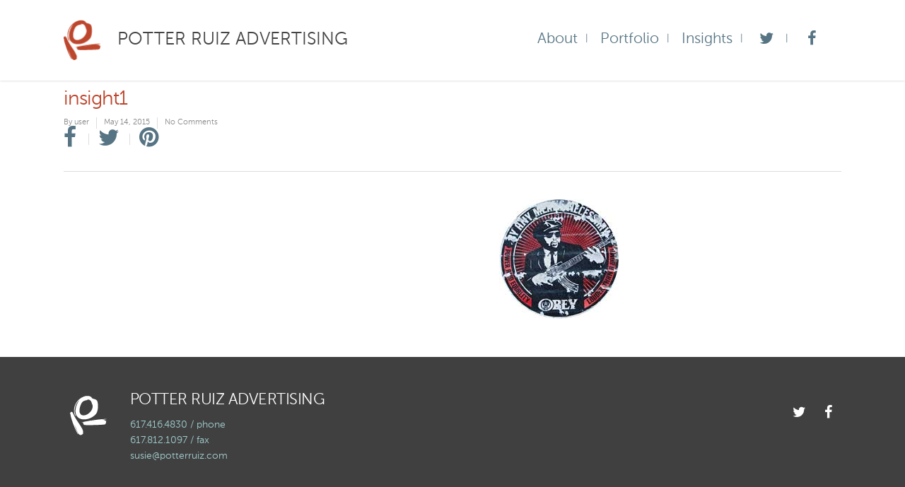

--- FILE ---
content_type: text/css
request_url: https://potterruiz.com/wp-content/themes/potterruiz/style.css?ver=5.5.4
body_size: 5826
content:
/*
Theme Name: Potter Ruiz
Theme URI: http://www.potterruiz.com/
Description: This is a custom child theme for Potter Ruiz
Author: Potter Ruiz
Author URI: http://www.potterruiz.com/
Template: salient
Version: 0.1
*/


/**
 * @license
 * MyFonts Webfont Build ID 2919880, 2014-11-11T14:31:03-0500
 * 
 * The fonts listed in this notice are subject to the End User License
 * Agreement(s) entered into by the website owner. All other parties are 
 * explicitly restricted from using the Licensed Webfonts(s).
 * 
 * You may obtain a valid license at the URLs below.
 * 
 * Webfont: MuseoSans-700 by exljbris
 * URL: http://www.myfonts.com/fonts/exljbris/museo-sans/700/
 * 
 * Webfont: MuseoSans-300 by exljbris
 * URL: http://www.myfonts.com/fonts/exljbris/museo-sans/300/
 * 
 * Webfont: MuseoSans-700Italic by exljbris
 * URL: http://www.myfonts.com/fonts/exljbris/museo-sans/700-italic/
 * 
 * Webfont: MuseoSans-300Italic by exljbris
 * URL: http://www.myfonts.com/fonts/exljbris/museo-sans/300-italic/
 * 
 * 
 * License: http://www.myfonts.com/viewlicense?type=web&buildid=2919880
 * Licensed pageviews: 500,000
 * Webfonts copyright: Copyright (c) 2008 by Jos Buivenga. All rights reserved.
 * 
 * © 2014 MyFonts Inc
*/


/* @import must be at top of file, otherwise CSS will not work */
@import url("//hello.myfonts.net/count/2c8dc8");



/*MuseoSans*/

@import url("../salient/style.css");



  
@font-face {font-family: 'MuseoSans-700';src: url('webfonts/2C8DC8_0_0.eot');src: url('webfonts/2C8DC8_0_0.eot?#iefix') format('embedded-opentype'),url('webfonts/2C8DC8_0_0.woff2') format('woff2'),url('webfonts/2C8DC8_0_0.woff') format('woff'),url('webfonts/2C8DC8_0_0.ttf') format('truetype');}
 
  
@font-face {font-family: 'MuseoSans-300';src: url('webfonts/2C8DC8_1_0.eot');src: url('webfonts/2C8DC8_1_0.eot?#iefix') format('embedded-opentype'),url('webfonts/2C8DC8_1_0.woff2') format('woff2'),url('webfonts/2C8DC8_1_0.woff') format('woff'),url('webfonts/2C8DC8_1_0.ttf') format('truetype');}
 
  
@font-face {font-family: 'MuseoSans-700Italic';src: url('webfonts/2C8DC8_2_0.eot');src: url('webfonts/2C8DC8_2_0.eot?#iefix') format('embedded-opentype'),url('webfonts/2C8DC8_2_0.woff2') format('woff2'),url('webfonts/2C8DC8_2_0.woff') format('woff'),url('webfonts/2C8DC8_2_0.ttf') format('truetype');}
 
  
@font-face {font-family: 'MuseoSans-300Italic';src: url('webfonts/2C8DC8_3_0.eot');src: url('webfonts/2C8DC8_3_0.eot?#iefix') format('embedded-opentype'),url('webfonts/2C8DC8_3_0.woff2') format('woff2'),url('webfonts/2C8DC8_3_0.woff') format('woff'),url('webfonts/2C8DC8_3_0.ttf') format('truetype');}
 


/*
    #567483 blue
    #bd452c rust
	#A2CCCB robin's egg blue - lightboxes
*/

/*
Body
*/

body {
  font-size: 16px;
  color: #000000;
  font-family: 'MuseoSans-300', 'Montserrat', 'OpenSansSemibold' !important;
/*  max-width: 1138px!important;
*/  margin: auto;
  background-color: #ffffff!important;
}
/*
@media only screen and (min-width: 1000px) {
  .container, .woocommerce-tabs .full-width-content .tab-container {
    max-width: 1138px!important;
    width: 100%;
    margin: 0 auto;
    padding: 0 0px!important;;
  }
}
*/

@media only screen and (max-width: 1080px) {
	.brand-name {
		font-size: 17pt;
	}
	header#top nav > ul > li > a {
	  font-size: 14pt!important;
	}
}

.container-wrap, .project-title {
  padding-bottom: 0px;
  padding-top: 57px;
}

body, blockquote {
    font-family: 'MuseoSans-300', 'Montserrat', sans-serif!important;
}

h1,h2,h3,h4,h5,h6,
.bold, strong, b,
.uppercase,
.swiper-slide .content p,
p{
  font-family: 'MuseoSans-300', 'Montserrat', sans-serif!important;
}


h1,h2,h3,h4,h5,h6,
.bold, strong, b
{
    font-family: 'MuseoSans-300', 'Montserrat', sans-serif!important;
/*  font-weight: bold!important;*/
}

h1,
.light h1 {
  color: #bd452c;
  font-size: 37pt;
}

.blog-recent .col .post-header h3.title,
.blog-recent .col .post-header h3.title > a,
.home .blog-recent .col .post-header h3.title > a {
	font-family: 'MuseoSans-700', 'Montserrat', sans-serif!important;
	font-size: 21pt;
	line-height: 25pt;
	color: #29466e !important;
}

.blog-recent .col .post-header h3.meta-category > a,
.blog-recent .col .post-header h3.meta-category
{
	text-transform: uppercase !important;
	color: #bd452c!important;
	
}

h3,
.home .blog-recent .col .post-header > h3.title > a {
/*  color: #567483!important;
*/  text-transform: none!important;
  font-weight: bold;
}


/*
Content
*/

.container-wrap, .project-title {
	background-color: #ffffff;
}

.text-heavy {
	font-family: 'MuseoSans-700', 'Montserrat', sans-serif!important;
}

/*
Navigation
*/

header#top nav > ul > li > a {
  font-size: 16pt;
}

header#top #logo img {
  display: inline;
  vertical-align: middle;
  padding-right: 16px;
/*  padding-left: 80px;*/
}

header#top nav ul li a {
	color: #567483;
}

nav ul.sf-menu li + li:before{
    content: "|";
    margin-top: 1.6em;
    font-size: 110%;
    float: left;
    color: #567483;/*the blue*/
}

nav li+li>a{
  padding-left: 20px !important;
}

#header-outer[data-using-secondary="1"] {
  top: 6px;
}

#header-secondary-outer {
  position: fixed;
  top: 0px;
  left: 0px;
  width: 100%;
  z-index: 9999;
  background-color: #fff;
  border-bottom: 0px solid;
}

#header-secondary-outer #social {
  float: right;
  margin-top: 14px;
}

#header-secondary-outer #social i {
  height: 22px!important;
  line-height: 22px!important;
  font-size: 22px!important;
  color: #567483!important;
}

header#top .span_7 {
  position: static!important;
}

#header-secondary-outer nav > ul > li > a {
  border-left: 0px;
}


#header-outer .row .col.span_9,
#header-outer .row .col.span_7,
 {
  float: right;
}

/*#header-outer .social-items li a {
  display: block;
  line-height: 22px;
  height: 24px;
  position: relative;
  transition: all 0.2s linear;
  -moz-transition: all 0.2s linear;
  -webkit-transition: all 0.2s linear;
  background-position: center top;
}

#header-secondary-outer .social-items li a {
  position: relative;
  padding: 8px 10px 8px 10px!important;
  height: 16px!important;
  box-sizing: content-box!important;
  -moz-box-sizing: content-box!important;
  -webkit-box-sizing: content-box!important;
  -o-box-sizing: content-box!important;
}
*/
#top .social-items i {
  height: 22px!important;
  line-height: 22px!important;
  font-size: 22px!important;
  color: #567483!important;
  background-color: transparent;
}



header#top #logo {
	width: auto;
	max-width: none;
	display: block;
	line-height: inherit;
	font-size: 19pt;
	letter-spacing: inherit;
	color: #444444;
	font-family: 'MuseoSans-300', 'Montserrat', 'OpenSansSemibold' !important;
}

/*
HEADINGS
*/

.row .col.section-title {
  margin: 0px 0px 0px 0px;
  padding: 0px 0px 0px 0px;
  border-bottom: 0px;
  text-align: left;
}

.wpb_row.heading-row {
  margin-bottom: 32px;
}

.wpb_row.heading-row + .wpb_row {
  margin-top: 0px;
}

/*
Slider
*/

.swiper-slide .content h2  {
	font-family: 'MuseoSans-300', 'Montserrat', sans-serif!important;
  	text-transform: uppercase;
	letter-spacing: 4pt !important;
	font-size: 107px !important;
	line-height: 110px !important;
}

.swiper-container .slider-pagination .swiper-active-switch {
  background: none repeat scroll 0 0 #000000;
}
.slider-pagination .swiper-pagination-switch {
  border: 1px solid #000000;
  width: 20px;
  height: 20px;
}
/*
Blue-White
*/
.swiper-slide[data-color-scheme="blue-white"] .content h2 {
	color: #29466e!important;
  text-shadow: none!important;
  font-weight: normal;
  font-size: 65pt!important;
  line-height: 100px;
}

.swiper-slide[data-color-scheme="blue-white"] .content p {
	color: #ffffff!important;
	  font-weight: bold;
	  font-size: 26pt;
	  line-height: 29pt;
	  font-family: 'MuseoSans-700', 'Montserrat', sans-serif!important;
}

/*Black-Rust*/

.swiper-slide[data-color-scheme="black-rust"] .content h2 {
	text-shadow: none!important;
	  color: #000000!important;
	  /* font-weight: bold; */
	  font-size: 23pt!important;
	  text-transform: initial!important;
  line-height: 10px !important;
	  font-family: 'MuseoSans-700', 'Montserrat', sans-serif!important;
	  letter-spacing: initial !important;
}

.swiper-slide[data-color-scheme="black-rust"] .content p {
    color: #bd452c!important;
    /* font-weight: bold; */
    /* line-height: 100px; */
    font-size: 65pt !important;
    line-height: initial !important;
	
}

/*
Black Blue
*/
.swiper-slide[data-color-scheme="black-blue"] .content h2 {
	text-shadow: none!important;
	  color: #000000!important;
	  /* font-weight: bold; */
	  font-size: 23pt!important;
	  text-transform: initial!important;
	  line-height: 10px !important;
	  font-family: 'MuseoSans-700', 'Montserrat', sans-serif!important;
	  letter-spacing: initial !important;
}

.swiper-slide[data-color-scheme="black-blue"] .content p {
	color: #29466e!important;
    /* font-weight: bold; */
    /* line-height: 100px; */
    font-size: 65pt !important;
    line-height: initial !important;
	
}

/*
Black Rust
*/

.swiper-slide[data-color-scheme="rust-black"] .content h2 {
	color: #bd452c!important;/* rust */
    text-shadow: none!important;
    font-size: 65pt!important;
    line-height: 100px;
  letter-spacing: initial !important;
	

}

.swiper-slide[data-color-scheme="rust-black"] .content p {
	text-shadow: none!important;
	  color: #000000!important;
	  /* font-weight: bold; */
	  font-size: 23pt!important;
	  text-transform: initial!important;
	  line-height: 10px !important;
	  font-family: 'MuseoSans-700', 'Montserrat', sans-serif!important;
	  letter-spacing: initial !important;
  
}


/* About */

body.page-about h3,
body.page-about h2,
body.page-about h4
 {
	color: #29466e !important;
    font-weight: bold;
    margin-bottom: 0;
    padding-bottom: 0;
	margin-top: 0;
	padding-top:0;
}

body.page-about .leadership-row h2,
body.page-about .leadership-row h3,
body.page-about .leadership-row h4
 {
    font-family: 'MuseoSans-700', 'Montserrat', sans-serif!important;
}

body.page-about .leadership-row h4 {
  margin-top: -10px;
}

body.page-about .leadership-row p {
	font-size: 17pt;
	line-height: 21pt;
}

body.page-about .leadership-row .smaller-text  h4 {
	margin-top: 4em;
}

body.page-about .leadership-row .smaller-text p{
	font-size: 14pt;
	line-height: 17pt;
}

body.page-about .swiper-slide p {
	color: #A2CCCB;
	font-weight: normal;
	font-size: 64px !important;
	line-height: 64px !important;
    font-family: 'MuseoSans-700', 'Montserrat', sans-serif!important;
}

body.page-about .larger-text {
	font-size: 20pt;
}

body.page-about .philosophy-text {
	font-size: 17pt;
	line-spacing: 21pt;
}

body.page-about .cultural-arc h3 {
	font-size: 22pt;
	line-spacing: 28pt; 
	color: #bd452c !important;
}

body.page-about .cultural-arc strong {
    font-family: 'MuseoSans-700', 'Montserrat', sans-serif!important;
	font-size: 15pt;
	color: #2c282e;
}

body.page-about .services-row h2 {
    font-family: 'MuseoSans-700', 'Montserrat', sans-serif!important;
	font-size: 24pt;
	color: #bd452c !important;
}

body.page-about .services-row h3 {
    font-family: 'MuseoSans-700', 'Montserrat', sans-serif!important;
	font-size: 17pt;
	color: #bd452c !important;
	padding-bottom: 8px;
}

body.page-about .services-row p {
	color: #29466e;
	font-size: 17pt;
	line-height: 21pt;
}

body.page-about .services-row .service-details p {
	color: #2c282e;
	padding-bottom:10px;
	line-height: 17pt;
}

/* Insights */

body.page-insights .row .col.section-title h1 {
	font-size: 37pt;
	text-transform: uppercase;
	margin-bottom: 12px;
	margin-top: 40px;
}


body.page-insights .swiper-slide h2,
body.cat-insights .swiper-slide h2
 {
	color: #A2CCCC;
	font-weight: normal !important;
	font-size: 65pt !important;
	line-height: 60px;
}

body.page-insights .swiper-slide p {
	color: #fff;
    font-family: 'MuseoSans-700', 'Montserrat', sans-serif!important;
	  font-weight: bold;
	  font-size: 40px !important;
}

.recent-insights{
	color: #567483;
	font-size: 15pt;
	line-spacing: 22pt;
}

/*@media only screen and (max-width: 1300px) and (min-width: 1000px) {
	body.page-about .nectar-slider-wrap[data-full-width="true"] .swiper-slide .content h2,
	body.page-about .nectar-slider-wrap[data-full-width="boxed-full-width"] .swiper-slide .content h2,
	body.page-about .full-width-content .vc_span12 .swiper-slide .content h2 {
	  font-size: 20px!important;
	  line-height: 20px!important;
	}
}*/

body.page-insights p.insight.excerpt i{
	color: #bd452c;
}


body.page-insights .social-container,
body.page-insights .category-list-container {
    text-align: left;
    padding-left: 28px;
	padding-right: 28px;
    padding-top: 17px;
}

body.page-insights .category-list-container {
	border: 1px solid #fff;
}

body.page-insights .category-list-container li{
	font-size: 17pt;
	line-height: 21pt;
	color: #567483;
}

body.page-insights .social-container h4,
body.page-insights .category-list-container h4
 {
  font-weight: bold;
  font-size: 17pt !important;
  color: #29466e;
  font-family: 'MuseoSans-700', 'Montserrat', sans-serif!important;
}

.row .col img {
  margin: auto;
  display: block;
  margin-bottom: 30px;
}

.insights .span_4 a p,
.insights .span_4 a {
	color: #567483;
}

.recent-posts-title {
  text-align: center;
}
 

.insights .span_4 h3.title
{
	line-height: 1em !important;
}

.insights .span_4 .post-header .meta-category a {
	color: #bd452c!important;
}

.insights .span_4 .post-header h3.title,
.insights .span_4 .post-header h3.title a
 {
	 font-size: 30px;
	color: #2A476D;
}
.insights .span_4 h3.meta-category,
.insights .span_4 h3.meta-category a {
		text-transform: uppercase;

}
.insights .span_4 .meta-date {
	color: #000000 !important;
}

.nectar-fancy-ul a {
	color: #000000;
}

/* Insight detail */

body.portfolio-case,
body.portfolio-case #header-outer,
body.portfolio-case .container-wrap{
	background-color: #A2CCCB!important;
}


body.portfolio-case #header-outer {
	display: none;
}

body.portfolio-case #header-space {
	height: 32px !important;
}

.row .col img.insight-detail {
  margin: auto;
  display: inline;
  margin-bottom: 30px;
  margin-top: 30px;
}

article.post .content-inner {
	padding-bottom: 0px;
	margin-bottom: 20px;
}

#post-area .content-row {
	border-bottom: 1px solid #dddddd;
	padding-bottom: 0px;
	margin-bottom: 20px;
	
}

#post-area .content-row-last {
	border-bottom: 0px solid transparent;
}

#post-area .content-inner p {
	color:#577483;
}

.insight-title {
	color: #243D5E;
}


#post-area .content-row h3 {
	margin-top: -5px;
	  padding-bottom: 5px;
	  float: left;
	  padding-right: 32px;
	
}

body.single-post #sidebar h3,
body.single-post #sidebar h3 a {
	color: #000000 !important;
}

body.single-post #sidebar h3:first {
	background-color: orange;
	height: 100px;
}
	
body.single-post #sidebar h3 {
	border-bottom: 1px solid #dddddd;
	padding-bottom: 6px;
}

#post-area .content-row .count {
	display: none !important;
}


/***************** Social Sharing ******************/
a.pinterest-share i, a.facebook-share i, a.twitter-share i, .google-plus-share i, [class^="icon-"].icon-salient-heart, [class^="icon-"].icon-salient-heart-2, .linkedin-share i {
	color: #567483;
	font-size: 32px!important;
}


/* Tesimonials */

.col.span_12.testimonial_slider {
  padding: 0px 12%;
}

.testimonial_slider .slides {
  overflow: visible;
}

.testimonial_slider blockquote {
	padding-left: 0px;
	  text-align: inherit;
	  color: rgba(0,0,0,1);
	  background-image: none;
	  font-size: 36pt;
	  line-height: 42pt;
	  /* font-weight: bold; */
	  width: 100%;
	  margin: 0 auto;
	  opacity: 0;
	  position: absolute;
}

.testimonial_slider blockquote span {
  color: orange!important;
  font-weight: bold;
  font-size: 20px!important;
}


.testimonial_slider blockquote .quote-quote {
  font-size: 34pt!important;
/*  display: block;
  margin-top: 39px;
  float: left;*/
}

.testimonial_slider blockquote .quote-quote-open {
  padding-right: 10px;
}

.testimonial_slider blockquote .quote-quote-close {
  padding-left: 10px;
}

.testimonial_slider blockquote .quote-attribution {
    font-family: 'MuseoSans-700', 'Montserrat', sans-serif!important;
}


.testimonial_slider blockquote p {
  text-indent: -32px;
}

/*Portfolios*/

.parallax_slider_outer.first-section {
/*  margin-bottom: 40px!important;
*/}


body.page-portfolio  .main-content h1,
body.single-portfolio .main-content h1 {
    margin-bottom: 40px!important;
    margin-top: 40px!important;
	
}

body .container #carousel-pagination{
	width: 60px !important;
}


/* TOP SLIDES */
body.page-portfolio .swiper-slide h2 {
	color: #2A476D;
	  font-weight: normal !important;
	  font-size: 65pt !important;
	    line-height: 48pt!important
}

body.page-portfolio .swiper-slide p {
	color: #fff;
	font-weight: bold;
	font-size: 40px !important;
    font-family: 'MuseoSans-700', 'Montserrat', sans-serif!important;
}

.carousel-next, .carousel-prev {
  background-color: #444444;
  height: 40px;
  width: 40px;
  line-height: 40px;
  border-radius: 5px;
  -webkit-border-radius: 5px;
  -o-border-radius: 5px;
  -moz-border-radius: 5px;
}

body.page-portfolio .carousel-heading {
	margin-bottom: 44px;
}

@media only screen and (min-width: 1000px) {
body .carousel-heading .container .carousel-next {
  right: -15px !important;
}
}

.carousel-next i, .carousel-prev i {
  background-color: transparent!important;
  line-height: 30px;
  font-size: 30px;
}

.portfolio-items .col {
  background-color: #ffffff;
}

.carousel-outer .portfolio-items .work-item.style-2 .bottom-pull {
  position: absolute;
  bottom: 0px;
  left: 0;
  padding: 20px 20px 16px 20px;
  width: 100%;
  background: rgba(0,0,0,0.7);
  text-align: center;
 
}

.portfolio-items .col .work-item.style-2 i {
  position: relative!important;
  top: auto!important;
  bottom: auto!important;
  color: #fff!important;
  left: auto!important;
  width: 40px!important;
  background-color: transparent!important;
}

.portfolio-items .col .work-item.style-2 i {
  border: 1px solid #fff;
  background-color: transparent;
  border-radius: 20px !important;
  cursor: pointer;
  display: inline-block;
  height: 10px;
  margin: 0 4px;
  width: 10px;
  font-size: 20px;
  font-weight: bold;
  transition: background-color 0.2s linear, border-color 0.2s linear;
  -moz-transition: background-color 0.2s linear, border-color 0.2s linear;
  -webkit-transition: background-color 0.2s linear, border-color 0.2s linear;
  -o-transition: background-color 0.2s linear, border-color 0.2s linear;
}

.portfolio-items .col .work-item.style-2 i.hover {
  border: 1px solid #000000;
  background-color: #ffffff!important;
  color: #000000!important;
  transition: background-color 0.2s linear, border-color 0.2s linear, color 0.2s linear;
  -moz-transition: background-color 0.2s linear, border-color 0.2s linear, color 0.2s linear;
  -webkit-transition: background-color 0.2s linear, border-color 0.2s linear, color 0.2s linear;
  -o-transition: background-color 0.2s linear, border-color 0.2s linear, color 0.2s linear;
}

.portfolio-items .col img {
	width: 100%;
	max-width: 400px;
}

.portfolio-items .col .work-item.style-2 .vert-center {
  padding: 0 6px;
}

body .portfolio-items .col {
  margin-bottom: 0px!important;
}

body .portfolio-items .col .work-item {
  max-width: 400px;
}

.portfolio-items .col .work-info .vert-center {
  margin-top: 0px;
}

.portfolio-items .col .work-item.style-2 h3 {
  color: #ffffff!important;
  padding-bottom: 12px;
  font-weight: bold;
  text-transform: uppercase!important;
  font-size: 32px;
  line-height: 36px;
}

.portfolio-items .col .work-info .vert-center *, 
.portfolio-items .col .work-info i,
.portfolio-items .work-info {
	opacity: 1!important;
	-ms-filter: "alpha(opacity=100)"!important;
}

.porfolio-link {
  display: none;
}
body.home .porfolio-link {
  display: block;
}
.porfolio-link .full-portfolio-title {
    text-align: right;
    margin-top: -40px;
}
/*
About
*/

body.page-about .main-content h1 {
/*    margin-bottom: 40px!important;
*/    margin-top: 40px!important;
	
}


body.page-about .row .col.section-title h1 {
	font-size: 37pt;
	text-transform: uppercase;
	margin-bottom: 12px;
}

body.page-about .about-block {
    font-size: 20pt;
    line-height: 24pt;
}

body.page-about .location-block {
    font-size: 17pt;
    line-height: 21pt;
	color: #567483;
}


/* TOP SLIDES */
body.page-about .swiper-slide h2 {
	color: #ffffff !important;
	  font-weight: bold;
	  font-size: 26pt !important;
	  text-transform: none;
	  letter-spacing: initial !important;
	  line-height: 60px !important;
	  font-family: 'MuseoSans-700', 'Montserrat', sans-serif!important;
}

@media only screen and (max-width: 1300px) and (min-width: 1000px) {
	body.page-about .nectar-slider-wrap[data-full-width="true"] .swiper-slide .content h2, 
	body.page-about .nectar-slider-wrap[data-full-width="boxed-full-width"] .swiper-slide .content h2, 
	body.page-about .full-width-content .vc_span12 .swiper-slide .content h2 {
	  font-size: 20px!important;
	  line-height: 20px!important;
	}
}

body.page-about .swiper-slide p {
	color: #A2CCCB;
	  font-weight: normal;
	  font-size: 65pt !important;
	  line-height: inherit;
	  font-family: 'MuseoSans-300', 'Montserrat', sans-serif!important;
}




.service-row h1 {
  color: #000000;
}

.service-row h2, .service-row h3 {
  color: #bd452c!important;
}

.service-row .vc_col-sm-6 p {
  color: #355276;
}

.cultural-arc h3 {
  color: #bd452c!important;
}

.philosophy-row,
.leadership-row,
.service-row {
/*  padding-left: 6%;
  padding-right: 6%;*/
  padding-top: 32px!important;
  padding-bottom: 32px!important;
}

.philosophy-row p {
  width: 60%;
}

@media only screen and (max-width: 690px){
	.philosophy-row p {
	  width: initial;
	}
}

/* Social Items */

.social-container {
	text-align: center;
	max-width: 100%;
	overflow: hidden;
}

/*
Footer
*/

#footer-outer .row.contact-row {
  background-color: #404041;
}

#footer-outer .row.contact-row .site-name{
  color: #ffffff !important;
  margin-top: -12px;
  margin-bottom: 0px;
}

#footer-outer .row.footer-address {
  padding-top: 6px;
  padding-bottom: 6px;
  color: #a1cccc;
  font-size: 14px;
}

body #footer-outer div a {
	color: #A2CCCB !important;
}

/*
Nectar overrides
*/
.nectar-button {
    border-radius: 0px;
    -moz-border-radius: 0px;
    -webkit-border-radius: 0;
    -o-border-radius: 0px;
    box-shadow: 0;
    -moz-box-shadow: 0;
    -webkit-box-shadow: 0;
    -o-box-shadow: 0;
    background-color: #567483;
    display: inline-block;
    text-align: center;
    padding: 10px 20px;
    border: 0;
    font-size: 13pt !important;
	font-weight: bold;
    font-family: 'MuseoSans-700', 'Montserrat', sans-serif!important;
	
}

.nectar-fancy-ul ul li {
	padding-left: 0px;
	font-weight: bold;
}

.nectar-button i {
	opacity: 1.0;
	position: relative;
	right: 0px;
	font-weight: bold;
	font-size: 16pt;
	
}

.portfolio-items .col.span_3 {
  width: 24.8%;
  margin: 0px 0.1% 0.1% 0.1%;
  padding: 0px;
}

.portfolio-items .col.span_3 img {
  width: 100%;
  margin-bottom: 2px;
}

@media only screen and (max-width: 1000px) and (min-width: 690px) {
	body.page-portfolio	.portfolio-items:not(.carousel) .col.span_4, 
	body.page-portfolio .portfolio-items:not(.carousel) .col.span_3 {
	  width: 49%!important;
	  margin: 0.3%!important;
	  padding: 0px !important;
	}
}

.portfolio-wrap {
  padding-bottom: 40px;
}

/*
Lightboxes
*/

div.pp_pic_holder {
  background-color: #A2CCCB;
  max-width: 100%;
}

.pp_content {
	width: 100% !important;
	overflow: scroll;
}

.pp_content_container {
  text-align: center;
}

.pp_content_container .pp_left {
	padding-left: 0px;
}

.pp_content_container .pp_right {
	padding-right: 0px;
}

.single-portfolio .case-header,
.single-portfolio .case-sub-header {
	color: #bd452c;
}

.single-portfolio .case-header b,
.single-portfolio .case-header strong
 {
	font-weight: bold!important;
	font-size: 20px;
}

.single-portfolio .case-study-row {
	padding-top: 40px;
	padding-bottom: 40px;
	margin-bottom: 40px;
}

.single-portfolio .case-study-row .row-bg,
.single-portfolio .portfolio-row .row-bg {
	background-color:#A2CCCB;
}

.single-portfolio b,
.single-portfolio strong {
	font-weight: bold!important;	
}

body.single-portfolio .carousel-heading{
	margin-bottom: 35px!important ;
}

@media only screen and (max-width: 1000px) and (min-width: 690px) {
	.portfolio-case .container {
		max-width: 90%;
	}
}

@media only screen and (min-width: 1000px) {
	.portfolio-case .container, .woocommerce-tabs .full-width-content .tab-container {
		padding: 0 10px;
	}
}

/*! Gray v1.4.2 (https://github.com/karlhorky/gray) | MIT */
.grayscale {
  /* Firefox 10-34 */
  filter: url("data:image/svg+xml;utf8,<svg xmlns='http://www.w3.org/2000/svg'><filter id='grayscale'><feColorMatrix type='saturate' values='0'/></filter></svg>#grayscale");

  /*
    Chrome 19+,
    Safari 6+,
    Safari 6+ iOS,
    Opera 15+
  */
  -webkit-filter: grayscale(1);

  /* Firefox 35+ */
  filter: grayscale(1);

  /* IE 6-9 */
  filter: gray;
}

.grayscale.grayscale-fade {
  transition: filter .5s;
}

/* Webkit hack until filter is unprefixed */
@media screen and (-webkit-min-device-pixel-ratio: 0) {
  .grayscale.grayscale-fade {
    -webkit-transition: -webkit-filter .5s;
    transition:         -webkit-filter .5s;
  }
}

.grayscale.grayscale-off,
.grayscale.grayscale-fade:hover {
  -webkit-filter: grayscale(0);
  filter:         grayscale(0);
}

/* Background element */
.grayscale.grayscale-replaced {
  -webkit-filter: none;
  filter:         none;
}

.grayscale.grayscale-replaced > svg {
  -webkit-transition: opacity .5s ease;
  transition:         opacity .5s ease;
  opacity: 1;
}

.grayscale.grayscale-replaced.grayscale-off > svg,
.grayscale.grayscale-replaced.grayscale-fade:hover > svg {
  opacity: 0;
}


/*
responsive overrides
*/

@media only screen and (max-width: 1024px) {
  header#top #logo img {
    padding-left: 0px;
  }
}


@media only screen and (max-width: 1000px) {
  #footer-outer .contact-row .col {
    margin-bottom: 0px;
    text-align: center;
  }
  #footer-outer #copyright .col {
    width: 100%!important;
    margin-bottom: 0px;
  }
  .porfolio-link .full-portfolio-title {
    text-align: right;
    margin-top: 0px;
  }
  header#top .col.span_6.header-right {
    margin-left: 0px;
    min-height: 48px;
    margin-bottom: 0px;
    width: 100%!important;
    float: none;
    z-index: 100;
    position: relative;
  }
  header#top .col.span_6.header-left {
    position: absolute;
    left: 0px;
    top: 0px;
    z-index: 1000;
    width: 85%!important;
  }
  
  
  
  
  header#top #logo img {
    padding-left: 0px;
  }
  
  .testimonial_slider blockquote {
    font-size: 22px;
    line-height: 22px;
  }
  
  .testimonial_slider blockquote p {
    text-indent: 0px;
  }

  .testimonial_slider blockquote .quote-quote-open {
    display: block;
    padding-left: 0;
    padding-right: 0;
    text-align:center;
  }
  
  
  .testimonial_slider blockquote .quote-quote-close {
    margin-top: 12px;
    display: block;
    padding-left: 0;
    text-align:center;
  }
  
  
}

@media only screen and (max-width: 1000px) and (min-width: 1px) {
	body .carousel-heading .container .carousel-prev {
	  right: 35px!important;
	}
	body .carousel-heading .container .carousel-next {
	  right: -15px !important;
	}
}

@media only screen and (max-width: 690px) {
  
  header#top #logo img {
    padding-right: 0px;
  }
  
  
  body .nectar-slider-wrap[data-full-width="true"][data-fullscreen="false"] .swiper-slide .content h2,
  body .nectar-slider-wrap[data-full-width="boxed-full-width"][data-fullscreen="false"] .swiper-slide .content h2, 
  body .full-width-content .vc_span12 .nectar-slider-wrap[data-fullscreen="false"] .swiper-slide .content h2 {
    font-size: 28px!important;
    line-height: 28px!important;
    letter-spacing: 1px!important;
  }
  
  body .nectar-slider-wrap[data-full-width="true"][data-fullscreen="false"] .swiper-slide[data-color-scheme="black-blue"] .content h2,
  body .nectar-slider-wrap[data-full-width="boxed-full-width"][data-fullscreen="false"] .swiper-slide[data-color-scheme="black-blue"] .content h2, 
  body .full-width-content .vc_span12 .nectar-slider-wrap[data-fullscreen="false"] .swiper-slide[data-color-scheme="black-blue"] .content h2 {
    font-size: 12px!important;
    line-height: 12px!important;
    letter-spacing: 1px!important;
  }
  
  body .nectar-slider-wrap[data-full-width="true"][data-fullscreen="false"] .swiper-slide[data-color-scheme="black-blue"] .content p,
  body .nectar-slider-wrap[data-full-width="boxed-full-width"][data-fullscreen="false"] .swiper-slide[data-color-scheme="black-blue"] .content p, 
  body .full-width-content .vc_span12 .nectar-slider-wrap[data-fullscreen="false"] .swiper-slide[data-color-scheme="black-blue"] .content p {
    font-size: 15px!important;
    line-height: 15px!important;
    letter-spacing: 1px!important;
  }
  
  body .nectar-slider-wrap[data-full-width="true"][data-fullscreen="false"] .swiper-slide[data-color-scheme="black-rust"] .content h2,
  body .nectar-slider-wrap[data-full-width="boxed-full-width"][data-fullscreen="false"] .swiper-slide[data-color-scheme="black-rust"] .content h2, 
  body .full-width-content .vc_span12 .nectar-slider-wrap[data-fullscreen="false"] .swiper-slide[data-color-scheme="black-rust"] .content h2 {
    font-size: 10px!important;
    line-height: 10px!important;
    letter-spacing: 1px!important;
  }
  
  body .nectar-slider-wrap[data-full-width="true"][data-fullscreen="false"] .swiper-slide[data-color-scheme="black-rust"] .content p,
  body .nectar-slider-wrap[data-full-width="boxed-full-width"][data-fullscreen="false"] .swiper-slide[data-color-scheme="black-rust"] .content p, 
  body .full-width-content .vc_span12 .nectar-slider-wrap[data-fullscreen="false"] .swiper-slide[data-color-scheme="black-rust"] .content p {
    font-size: 20px!important;
    line-height: 20px!important;
    letter-spacing: 1px!important;
  }
  
  
  body .nectar-slider-wrap[data-full-width="true"][data-fullscreen="false"] .swiper-slide[data-color-scheme="rust-black"] .content h2,
  body .nectar-slider-wrap[data-full-width="boxed-full-width"][data-fullscreen="false"] .swiper-slide[data-color-scheme="rust-black"] .content h2, 
  body .full-width-content .vc_span12 .nectar-slider-wrap[data-fullscreen="false"] .swiper-slide[data-color-scheme="rust-black"] .content h2 {
    font-size: 21px!important;
    line-height: 21px!important;
    letter-spacing: 1px!important;
  }
  
  body .nectar-slider-wrap[data-full-width="true"][data-fullscreen="false"] .swiper-slide .content p,
  body .nectar-slider-wrap[data-full-width="boxed-full-width"][data-fullscreen="false"] .swiper-slide .content p,
  body .full-width-content .vc_span12 .nectar-slider-wrap[data-fullscreen="false"] .swiper-slide .content p,
  body .full-width-content .vc_span12 .swiper-slide .content p {
    font-size: 13.2px!important;
    line-height: 24px!important;
  }

  .brand-name {
    font-size: 16px;
  }

}

@media only screen and (max-width: 1300px) and (min-width: 1000px) {

	body.page-about  .nectar-slider-wrap[data-full-width="true"] .swiper-slide .content p, 
	body.page-about  .nectar-slider-wrap[data-full-width="boxed-full-width"] .swiper-slide .content p, 
	body.page-about  .full-width-content .vc_span12 .swiper-slide .content p {
	  font-size: 64px!important;
	  line-height: 64px!important;
	}
}


@media only screen and (max-width: 1000px) and (min-width: 690px) {
	body.page-about .nectar-slider-wrap[data-full-width="true"][data-fullscreen="false"] .swiper-slide .content h2, 
	body.page-about .nectar-slider-wrap[data-full-width="boxed-full-width"][data-fullscreen="false"] .swiper-slide .content h2, 
	body.page-about .full-width-content .vc_span12 .nectar-slider-wrap[data-fullscreen="false"] .swiper-slide .content h2 {
	  font-size: 20px!important;
	  line-height: 20px!important;
	  letter-spacing: 1px!important;
	}
	
    body.page-about .nectar-slider-wrap[data-full-width="true"][data-fullscreen="false"] .swiper-slide .content p,
    body.page-about .nectar-slider-wrap[data-full-width="boxed-full-width"][data-fullscreen="false"] .swiper-slide .content p,
    body.page-about .full-width-content .vc_span12 .nectar-slider-wrap[data-fullscreen="false"] .swiper-slide .content p,
    body.page-about .full-width-content .vc_span12 .swiper-slide .content p {
      font-size: 48px!important;
      line-height: 48px!important;
    }
}

@media only screen and (max-width: 690px) {

	body.page-about .nectar-slider-wrap[data-full-width="true"][data-fullscreen="false"] .swiper-slide .content h2, 
	body.page-about .nectar-slider-wrap[data-full-width="boxed-full-width"][data-fullscreen="false"] .swiper-slide .content h2, 
	body.page-about .full-width-content .vc_span12 .nectar-slider-wrap[data-fullscreen="false"] .swiper-slide .content h2 {
	  font-size: 20px!important;
	  line-height: 20px!important;
	}
	
    body.page-about .nectar-slider-wrap[data-full-width="true"][data-fullscreen="false"] .swiper-slide .content p,
    body.page-about .nectar-slider-wrap[data-full-width="boxed-full-width"][data-fullscreen="false"] .swiper-slide .content p,
    body.page-about .full-width-content .vc_span12 .nectar-slider-wrap[data-fullscreen="false"] .swiper-slide .content p,
    body.page-about .full-width-content .vc_span12 .swiper-slide .content p {
      font-size: 48px!important;
      line-height: 48px!important;
    }
}


